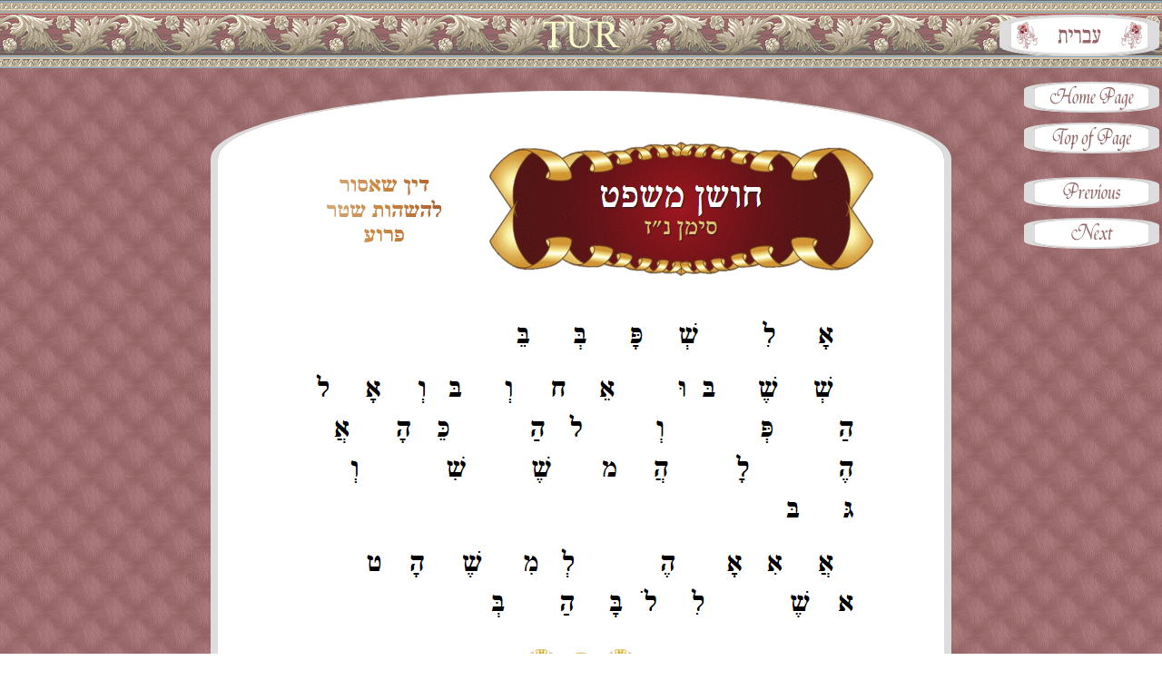

--- FILE ---
content_type: text/html; charset=UTF-8
request_url: http://knowthetorahbyheart.com/06a-tur-memorization/choshen-mishpot-057.html
body_size: 1728
content:
<!DOCTYPE html PUBLIC "-//W3C//DTD HTML 4.01//EN" "http://www.w3.org/TR/html4/strict.dtd">
<html><head>
<meta content="text/html; charset=UTF-8" http-equiv="content-type">
<meta name="description" content="Tur. טור">
<link rel="stylesheet" type="text/css" media="screen" href="../css/content-page.css">
<link rel="stylesheet" type="text/css" media="print" href="../css/print.css">
<link rel="stylesheet" type="text/css" href="../css/english.css" title="english">
<link rel="alternate stylesheet" type="text/css" href="../css/hebrew.css" title="hebrew">
<link rel="shortcut icon" href="../images/general-images/favicon.ico">

<meta name="viewport" content="width=device-width, initial-scale=1.0">

<link rel="apple-touch-icon" href="images/general-images/apple-touch-icon-iphone-60x60.png">
<link rel="apple-touch-icon" sizes="60x60" href="images/general-images/apple-touch-icon-ipad-76x76.png">
<link rel="apple-touch-icon" sizes="114x114" href="images/general-images/apple-touch-icon-iphone-retina-120x120.png">
<link rel="apple-touch-icon" sizes="144x144" href="images/general-images/apple-touch-icon-ipad-retina-152x152.png">

<!-- Matomo -->
<script>
  var _paq = window._paq = window._paq || [];
  /* tracker methods like "setCustomDimension" should be called before "trackPageView" */
  _paq.push(['trackPageView']);
  _paq.push(['enableLinkTracking']);
  (function() {
    var u="//shlomokluger.com/matomo/";
    _paq.push(['setTrackerUrl', u+'matomo.php']);
    _paq.push(['setSiteId', '2']);
    var d=document, g=d.createElement('script'), s=d.getElementsByTagName('script')[0];
    g.async=true; g.src=u+'matomo.js'; s.parentNode.insertBefore(g,s);
  })();
</script>
<!-- End Matomo Code -->

<title>חושן משפט סימן נ״ז - שינון בעל פה</title>

<script src="../js/styleswitcher.js"></script>
<script>
function setTitle ()
{ (document.styleSheets[3].disabled) ? document.title="Choshen Mishpot Siman 57 - Memorization" : document.title="חושן משפט סימן נ״ז - שינון בעל פה" }
setTitle ()
</script>
</head>
<body>
<div class="border"></div>
<div class="border-title tur"></div>
<!-- - - - - - - - - - - - - - - - - - - - - - - - - - - - - - - - - - -->
<div class="middle-column">
<div class="partial-image" style="background-image: url(images/choshen-mishpot-057-partial.png);">
<div class="full-image"><img src="images/choshen-mishpot-057-full.png"></div>
</div>
<!-- - - - - - - - - - - end of middle-column - - - - - - - - - - - --></div>
<br>
<!-- - - - - - - - - - - navigation buttons - - - - - - - - - - - - -->
<div><a class="home-page-button" href="../index.html"><em></em></a><a class="top-of-page-button" href="#"><em></em></a><a class="previous-page-button" href="choshen-mishpot-053.html"><em></em></a><a class="next-page-button" href="choshen-mishpot-059.html"><em></em></a></div>
<!-- - - - - - - - - - - link buttons - - - - - - - - - - - - -->
<div class="no-display"><a class="link-button link-button-two beis-yosef-button" href="../06b-tur-beis-yosef/choshen-mishpot-057.html"><em></em></a></div>
<div class="no-display"><a class="link-button link-button-three bayis-chodosh-button" href="../06b-tur-bayis-chodosh/choshen-mishpot-057.html"><em></em></a></div>
<div class="no-display"><a class="link-button link-button-four shulchan-aruch-button" href="../07a-shulchan-aruch-memorization/choshen-mishpot-057.html"><em></em></a></div>
<!-- - - - - - - - - - - - - download page - - - - - - - - - - - - - -->
<div class="no-display"><a class="link-button link-button-one download-button english" href="downloads/choshen-mishpot-057.pdf" target="_ֹblank"><em></em></a><a class="link-button link-button-one download-button hebrew" href="downloads/choshen-mishpot-057.pdf" target="_ֹblank"><em></em></a></div>
<!-- - - - - - - - - - change language, set cookie - - - - - - - - - - -->
<div><a class="hebrew" href="#" onclick="setActiveStyleSheet('english'); setTitle (); return false;"><em class="english-button"></em></a><a class="english" href="#" onclick="setActiveStyleSheet('hebrew'); setTitle (); return false;"><em class="hebrew-button"></em></a></div>
<!--Start of Tawk.to Script-->
<script type="text/javascript">
var Tawk_API=Tawk_API||{}, Tawk_LoadStart=new Date();
(function(){
var s1=document.createElement("script"),s0=document.getElementsByTagName("script")[0];
s1.async=true;
s1.src='https://embed.tawk.to/626e30cc7b967b11798d4b09/1g1v6t81r';
s1.charset='UTF-8';
s1.setAttribute('crossorigin','*');
s0.parentNode.insertBefore(s1,s0);
})();
</script>
<!--End of Tawk.to Script--></body></html>

--- FILE ---
content_type: text/css
request_url: http://knowthetorahbyheart.com/css/hebrew.css
body_size: 584
content:
.english {display: none}
.hebrew {display: nonee}

/* page title */

.knowthetorahbyheart {
background-image: url(../images/page-title/knowthetorahbyheart-hebrew.png);
}

.tanach {
background-image: url(../images/page-title/tanach-hebrew.png);
}

.chumash {
background-image: url(../images/page-title/chumash-hebrew.png);
}

.neviim {
background-image: url(../images/page-title/neviim-hebrew.png);
}

.kesuvim {
background-image: url(../images/page-title/kesuvim-hebrew.png);
}

.mishnah {
background-image: url(../images/page-title/mishnah-hebrew.png);
}

.gemora {
background-image: url(../images/page-title/gemora-hebrew.png);
}

.gemora-rashi {
background-image: url(../images/page-title/gemora-rashi-hebrew.png);
}

.gemora-tosafos {
background-image: url(../images/page-title/gemora-tosafos-hebrew.png);
}

.gemora-chavrusa {
background-image: url(../images/page-title/gemora-chavrusa-hebrew.png);
}

.tur {
background-image: url(../images/page-title/tur-hebrew.png);
}

.shulchan-aruch {
background-image: url(../images/page-title/shulchan-aruch-hebrew.png);
}

.mishnah-berurah {
background-image: url(../images/page-title/mishnah-berurah-hebrew.png);
}

.shnayim-mikra {
background-image: url(../images/page-title/shnayim-mikra-hebrew.png);
}

.haftorah {
background-image: url(../images/page-title/haftorah-hebrew.png);
}

/* navigation buttons */

.home-page-button {
background-image: url(../images/navigation-buttons/home-page-hebrew.png);
}

.top-of-page-button {
background-image: url(../images/navigation-buttons/top-of-page-hebrew.png);
}

.previous-page-button {
background-image: url(../images/navigation-buttons/previous-page-hebrew.png);
}

.next-page-button {
background-image: url(../images/navigation-buttons/next-page-hebrew.png);
}

/* link buttons */

.download-button {
background-image: url(../images/link-buttons/download-hebrew.png);
}

.memorization-button {
background-image: url(../images/link-buttons/memorization-hebrew.png);
}

.commentary-button {
background-image: url(../images/link-buttons/commentary-hebrew.png);
}

.gemora-button {
background-image: url(../images/link-buttons/gemora-hebrew.png);
}

.rashi-button {
background-image: url(../images/link-buttons/rashi-hebrew.png);
}

.tosafos-button {
background-image: url(../images/link-buttons/tosafos-hebrew.png);
}

.tur-button {
background-image: url(../images/link-buttons/tur-hebrew.png);
}

.shulchan-aruch-button {
background-image: url(../images/link-buttons/shulchan-aruch-hebrew.png);
}

.mishnah-berurah-button {
background-image: url(../images/link-buttons/mishnah-berurah-hebrew.png);
}

.beis-yosef-button {
background-image: url(../images/link-buttons/beis-yosef-hebrew.png);
}

.bayis-chodosh-button {
background-image: url(../images/link-buttons/bayis-chodosh-hebrew.png);
}

.magen-avrohom-button {
background-image: url(../images/link-buttons/magen-avrohom-hebrew.png);
}

.turei-zahav-button {
background-image: url(../images/link-buttons/turei-zahav-hebrew.png);
}

.rishon-button {
background-image: url(../images/link-buttons/rishon-hebrew.png);
}

.sheni-button {
background-image: url(../images/link-buttons/sheni-hebrew.png);
}

.shlishi-button {
background-image: url(../images/link-buttons/shlishi-hebrew.png);
}

.revii-button {
background-image: url(../images/link-buttons/revii-hebrew.png);
}

.chamishi-button {
background-image: url(../images/link-buttons/chamishi-hebrew.png);
}

.shishi-button {
background-image: url(../images/link-buttons/shishi-hebrew.png);
}

.shevii-button {
background-image: url(../images/link-buttons/shevii-hebrew.png);
}

.haftorah-button {
background-image: url(../images/link-buttons/haftorah-hebrew.png);
}

